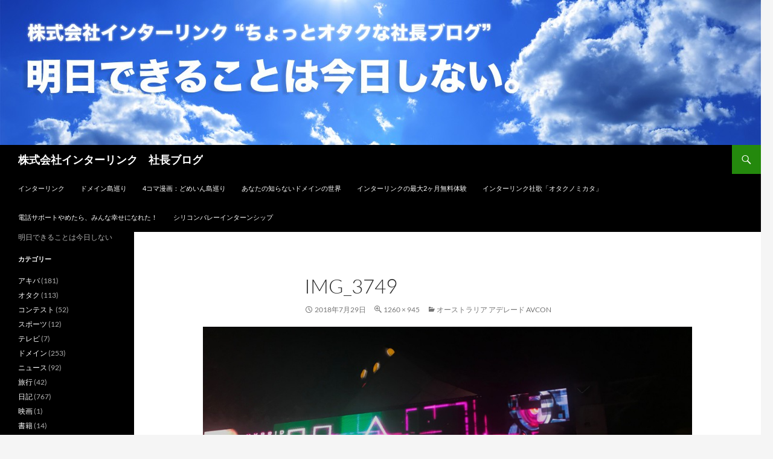

--- FILE ---
content_type: text/html; charset=UTF-8
request_url: https://interlink.blog/2018/07/%E3%82%AA%E3%83%BC%E3%82%B9%E3%83%88%E3%83%A9%E3%83%AA%E3%82%A2%E3%82%A2%E3%83%87%E3%83%AC%E3%83%BC%E3%83%89-avcon.html/img_3749
body_size: 57587
content:
<!DOCTYPE html>
<!--[if IE 7]>
<html class="ie ie7" dir="ltr" lang="ja" prefix="og: https://ogp.me/ns#">
<![endif]-->
<!--[if IE 8]>
<html class="ie ie8" dir="ltr" lang="ja" prefix="og: https://ogp.me/ns#">
<![endif]-->
<!--[if !(IE 7) & !(IE 8)]><!-->
<html dir="ltr" lang="ja" prefix="og: https://ogp.me/ns#">
<!--<![endif]-->
<head>
	<meta charset="UTF-8">
	<meta name="viewport" content="width=device-width">
	
	<link rel="profile" href="https://gmpg.org/xfn/11">
	<link rel="pingback" href="https://interlink.blog/xmlrpc.php">
	<!--[if lt IE 9]>
	<script src="https://interlink.blog/wp-content/themes/twentyfourteen/js/html5.js?ver=3.7.0"></script>
	<![endif]-->
	
		<!-- All in One SEO 4.7.0 - aioseo.com -->
		<title>IMG_3749 | 株式会社インターリンク 社長ブログ</title>
		<meta name="robots" content="max-image-preview:large" />
		<link rel="canonical" href="https://interlink.blog/2018/07/%e3%82%aa%e3%83%bc%e3%82%b9%e3%83%88%e3%83%a9%e3%83%aa%e3%82%a2%e3%82%a2%e3%83%87%e3%83%ac%e3%83%bc%e3%83%89-avcon.html/img_3749" />
		<meta name="generator" content="All in One SEO (AIOSEO) 4.7.0" />
		<meta property="og:locale" content="ja_JP" />
		<meta property="og:site_name" content="株式会社インターリンク　社長ブログ | 明日できることは今日しない" />
		<meta property="og:type" content="article" />
		<meta property="og:title" content="IMG_3749 | 株式会社インターリンク 社長ブログ" />
		<meta property="og:url" content="https://interlink.blog/2018/07/%e3%82%aa%e3%83%bc%e3%82%b9%e3%83%88%e3%83%a9%e3%83%aa%e3%82%a2%e3%82%a2%e3%83%87%e3%83%ac%e3%83%bc%e3%83%89-avcon.html/img_3749" />
		<meta property="article:published_time" content="2018-07-29T11:28:08+00:00" />
		<meta property="article:modified_time" content="2018-07-29T11:28:08+00:00" />
		<meta name="twitter:card" content="summary" />
		<meta name="twitter:title" content="IMG_3749 | 株式会社インターリンク 社長ブログ" />
		<script type="application/ld+json" class="aioseo-schema">
			{"@context":"https:\/\/schema.org","@graph":[{"@type":"BreadcrumbList","@id":"https:\/\/interlink.blog\/2018\/07\/%e3%82%aa%e3%83%bc%e3%82%b9%e3%83%88%e3%83%a9%e3%83%aa%e3%82%a2%e3%82%a2%e3%83%87%e3%83%ac%e3%83%bc%e3%83%89-avcon.html\/img_3749#breadcrumblist","itemListElement":[{"@type":"ListItem","@id":"https:\/\/interlink.blog\/#listItem","position":1,"name":"\u5bb6","item":"https:\/\/interlink.blog\/","nextItem":"https:\/\/interlink.blog\/2018\/07\/%e3%82%aa%e3%83%bc%e3%82%b9%e3%83%88%e3%83%a9%e3%83%aa%e3%82%a2%e3%82%a2%e3%83%87%e3%83%ac%e3%83%bc%e3%83%89-avcon.html\/img_3749#listItem"},{"@type":"ListItem","@id":"https:\/\/interlink.blog\/2018\/07\/%e3%82%aa%e3%83%bc%e3%82%b9%e3%83%88%e3%83%a9%e3%83%aa%e3%82%a2%e3%82%a2%e3%83%87%e3%83%ac%e3%83%bc%e3%83%89-avcon.html\/img_3749#listItem","position":2,"name":"IMG_3749","previousItem":"https:\/\/interlink.blog\/#listItem"}]},{"@type":"ItemPage","@id":"https:\/\/interlink.blog\/2018\/07\/%e3%82%aa%e3%83%bc%e3%82%b9%e3%83%88%e3%83%a9%e3%83%aa%e3%82%a2%e3%82%a2%e3%83%87%e3%83%ac%e3%83%bc%e3%83%89-avcon.html\/img_3749#itempage","url":"https:\/\/interlink.blog\/2018\/07\/%e3%82%aa%e3%83%bc%e3%82%b9%e3%83%88%e3%83%a9%e3%83%aa%e3%82%a2%e3%82%a2%e3%83%87%e3%83%ac%e3%83%bc%e3%83%89-avcon.html\/img_3749","name":"IMG_3749 | \u682a\u5f0f\u4f1a\u793e\u30a4\u30f3\u30bf\u30fc\u30ea\u30f3\u30af \u793e\u9577\u30d6\u30ed\u30b0","inLanguage":"ja","isPartOf":{"@id":"https:\/\/interlink.blog\/#website"},"breadcrumb":{"@id":"https:\/\/interlink.blog\/2018\/07\/%e3%82%aa%e3%83%bc%e3%82%b9%e3%83%88%e3%83%a9%e3%83%aa%e3%82%a2%e3%82%a2%e3%83%87%e3%83%ac%e3%83%bc%e3%83%89-avcon.html\/img_3749#breadcrumblist"},"author":{"@id":"https:\/\/interlink.blog\/author\/interlink-blog#author"},"creator":{"@id":"https:\/\/interlink.blog\/author\/interlink-blog#author"},"datePublished":"2018-07-29T20:28:08+09:00","dateModified":"2018-07-29T20:28:08+09:00"},{"@type":"Organization","@id":"https:\/\/interlink.blog\/#organization","name":"\u682a\u5f0f\u4f1a\u793e\u30a4\u30f3\u30bf\u30fc\u30ea\u30f3\u30af\u3000\u793e\u9577\u30d6\u30ed\u30b0","description":"\u660e\u65e5\u3067\u304d\u308b\u3053\u3068\u306f\u4eca\u65e5\u3057\u306a\u3044","url":"https:\/\/interlink.blog\/"},{"@type":"Person","@id":"https:\/\/interlink.blog\/author\/interlink-blog#author","url":"https:\/\/interlink.blog\/author\/interlink-blog","name":"interlink-blog","image":{"@type":"ImageObject","@id":"https:\/\/interlink.blog\/2018\/07\/%e3%82%aa%e3%83%bc%e3%82%b9%e3%83%88%e3%83%a9%e3%83%aa%e3%82%a2%e3%82%a2%e3%83%87%e3%83%ac%e3%83%bc%e3%83%89-avcon.html\/img_3749#authorImage","url":"https:\/\/secure.gravatar.com\/avatar\/5aa751b09fa5ab29699df16e85ca6dcd?s=96&d=mm&r=g","width":96,"height":96,"caption":"interlink-blog"}},{"@type":"WebSite","@id":"https:\/\/interlink.blog\/#website","url":"https:\/\/interlink.blog\/","name":"\u682a\u5f0f\u4f1a\u793e\u30a4\u30f3\u30bf\u30fc\u30ea\u30f3\u30af\u3000\u793e\u9577\u30d6\u30ed\u30b0","description":"\u660e\u65e5\u3067\u304d\u308b\u3053\u3068\u306f\u4eca\u65e5\u3057\u306a\u3044","inLanguage":"ja","publisher":{"@id":"https:\/\/interlink.blog\/#organization"}}]}
		</script>
		<!-- All in One SEO -->

<link rel="alternate" type="application/rss+xml" title="株式会社インターリンク　社長ブログ &raquo; フィード" href="https://interlink.blog/feed" />
<link rel="alternate" type="application/rss+xml" title="株式会社インターリンク　社長ブログ &raquo; コメントフィード" href="https://interlink.blog/comments/feed" />
<link rel="alternate" type="application/rss+xml" title="株式会社インターリンク　社長ブログ &raquo; IMG_3749 のコメントのフィード" href="https://interlink.blog/2018/07/%e3%82%aa%e3%83%bc%e3%82%b9%e3%83%88%e3%83%a9%e3%83%aa%e3%82%a2%e3%82%a2%e3%83%87%e3%83%ac%e3%83%bc%e3%83%89-avcon.html/img_3749/feed" />
<script>
window._wpemojiSettings = {"baseUrl":"https:\/\/s.w.org\/images\/core\/emoji\/15.0.3\/72x72\/","ext":".png","svgUrl":"https:\/\/s.w.org\/images\/core\/emoji\/15.0.3\/svg\/","svgExt":".svg","source":{"concatemoji":"https:\/\/interlink.blog\/wp-includes\/js\/wp-emoji-release.min.js?ver=6.6.2"}};
/*! This file is auto-generated */
!function(i,n){var o,s,e;function c(e){try{var t={supportTests:e,timestamp:(new Date).valueOf()};sessionStorage.setItem(o,JSON.stringify(t))}catch(e){}}function p(e,t,n){e.clearRect(0,0,e.canvas.width,e.canvas.height),e.fillText(t,0,0);var t=new Uint32Array(e.getImageData(0,0,e.canvas.width,e.canvas.height).data),r=(e.clearRect(0,0,e.canvas.width,e.canvas.height),e.fillText(n,0,0),new Uint32Array(e.getImageData(0,0,e.canvas.width,e.canvas.height).data));return t.every(function(e,t){return e===r[t]})}function u(e,t,n){switch(t){case"flag":return n(e,"\ud83c\udff3\ufe0f\u200d\u26a7\ufe0f","\ud83c\udff3\ufe0f\u200b\u26a7\ufe0f")?!1:!n(e,"\ud83c\uddfa\ud83c\uddf3","\ud83c\uddfa\u200b\ud83c\uddf3")&&!n(e,"\ud83c\udff4\udb40\udc67\udb40\udc62\udb40\udc65\udb40\udc6e\udb40\udc67\udb40\udc7f","\ud83c\udff4\u200b\udb40\udc67\u200b\udb40\udc62\u200b\udb40\udc65\u200b\udb40\udc6e\u200b\udb40\udc67\u200b\udb40\udc7f");case"emoji":return!n(e,"\ud83d\udc26\u200d\u2b1b","\ud83d\udc26\u200b\u2b1b")}return!1}function f(e,t,n){var r="undefined"!=typeof WorkerGlobalScope&&self instanceof WorkerGlobalScope?new OffscreenCanvas(300,150):i.createElement("canvas"),a=r.getContext("2d",{willReadFrequently:!0}),o=(a.textBaseline="top",a.font="600 32px Arial",{});return e.forEach(function(e){o[e]=t(a,e,n)}),o}function t(e){var t=i.createElement("script");t.src=e,t.defer=!0,i.head.appendChild(t)}"undefined"!=typeof Promise&&(o="wpEmojiSettingsSupports",s=["flag","emoji"],n.supports={everything:!0,everythingExceptFlag:!0},e=new Promise(function(e){i.addEventListener("DOMContentLoaded",e,{once:!0})}),new Promise(function(t){var n=function(){try{var e=JSON.parse(sessionStorage.getItem(o));if("object"==typeof e&&"number"==typeof e.timestamp&&(new Date).valueOf()<e.timestamp+604800&&"object"==typeof e.supportTests)return e.supportTests}catch(e){}return null}();if(!n){if("undefined"!=typeof Worker&&"undefined"!=typeof OffscreenCanvas&&"undefined"!=typeof URL&&URL.createObjectURL&&"undefined"!=typeof Blob)try{var e="postMessage("+f.toString()+"("+[JSON.stringify(s),u.toString(),p.toString()].join(",")+"));",r=new Blob([e],{type:"text/javascript"}),a=new Worker(URL.createObjectURL(r),{name:"wpTestEmojiSupports"});return void(a.onmessage=function(e){c(n=e.data),a.terminate(),t(n)})}catch(e){}c(n=f(s,u,p))}t(n)}).then(function(e){for(var t in e)n.supports[t]=e[t],n.supports.everything=n.supports.everything&&n.supports[t],"flag"!==t&&(n.supports.everythingExceptFlag=n.supports.everythingExceptFlag&&n.supports[t]);n.supports.everythingExceptFlag=n.supports.everythingExceptFlag&&!n.supports.flag,n.DOMReady=!1,n.readyCallback=function(){n.DOMReady=!0}}).then(function(){return e}).then(function(){var e;n.supports.everything||(n.readyCallback(),(e=n.source||{}).concatemoji?t(e.concatemoji):e.wpemoji&&e.twemoji&&(t(e.twemoji),t(e.wpemoji)))}))}((window,document),window._wpemojiSettings);
</script>
<style id='wp-emoji-styles-inline-css'>

	img.wp-smiley, img.emoji {
		display: inline !important;
		border: none !important;
		box-shadow: none !important;
		height: 1em !important;
		width: 1em !important;
		margin: 0 0.07em !important;
		vertical-align: -0.1em !important;
		background: none !important;
		padding: 0 !important;
	}
</style>
<link rel='stylesheet' id='wp-block-library-css' href='https://interlink.blog/wp-includes/css/dist/block-library/style.min.css?ver=6.6.2' media='all' />
<style id='wp-block-library-theme-inline-css'>
.wp-block-audio :where(figcaption){color:#555;font-size:13px;text-align:center}.is-dark-theme .wp-block-audio :where(figcaption){color:#ffffffa6}.wp-block-audio{margin:0 0 1em}.wp-block-code{border:1px solid #ccc;border-radius:4px;font-family:Menlo,Consolas,monaco,monospace;padding:.8em 1em}.wp-block-embed :where(figcaption){color:#555;font-size:13px;text-align:center}.is-dark-theme .wp-block-embed :where(figcaption){color:#ffffffa6}.wp-block-embed{margin:0 0 1em}.blocks-gallery-caption{color:#555;font-size:13px;text-align:center}.is-dark-theme .blocks-gallery-caption{color:#ffffffa6}:root :where(.wp-block-image figcaption){color:#555;font-size:13px;text-align:center}.is-dark-theme :root :where(.wp-block-image figcaption){color:#ffffffa6}.wp-block-image{margin:0 0 1em}.wp-block-pullquote{border-bottom:4px solid;border-top:4px solid;color:currentColor;margin-bottom:1.75em}.wp-block-pullquote cite,.wp-block-pullquote footer,.wp-block-pullquote__citation{color:currentColor;font-size:.8125em;font-style:normal;text-transform:uppercase}.wp-block-quote{border-left:.25em solid;margin:0 0 1.75em;padding-left:1em}.wp-block-quote cite,.wp-block-quote footer{color:currentColor;font-size:.8125em;font-style:normal;position:relative}.wp-block-quote.has-text-align-right{border-left:none;border-right:.25em solid;padding-left:0;padding-right:1em}.wp-block-quote.has-text-align-center{border:none;padding-left:0}.wp-block-quote.is-large,.wp-block-quote.is-style-large,.wp-block-quote.is-style-plain{border:none}.wp-block-search .wp-block-search__label{font-weight:700}.wp-block-search__button{border:1px solid #ccc;padding:.375em .625em}:where(.wp-block-group.has-background){padding:1.25em 2.375em}.wp-block-separator.has-css-opacity{opacity:.4}.wp-block-separator{border:none;border-bottom:2px solid;margin-left:auto;margin-right:auto}.wp-block-separator.has-alpha-channel-opacity{opacity:1}.wp-block-separator:not(.is-style-wide):not(.is-style-dots){width:100px}.wp-block-separator.has-background:not(.is-style-dots){border-bottom:none;height:1px}.wp-block-separator.has-background:not(.is-style-wide):not(.is-style-dots){height:2px}.wp-block-table{margin:0 0 1em}.wp-block-table td,.wp-block-table th{word-break:normal}.wp-block-table :where(figcaption){color:#555;font-size:13px;text-align:center}.is-dark-theme .wp-block-table :where(figcaption){color:#ffffffa6}.wp-block-video :where(figcaption){color:#555;font-size:13px;text-align:center}.is-dark-theme .wp-block-video :where(figcaption){color:#ffffffa6}.wp-block-video{margin:0 0 1em}:root :where(.wp-block-template-part.has-background){margin-bottom:0;margin-top:0;padding:1.25em 2.375em}
</style>
<style id='classic-theme-styles-inline-css'>
/*! This file is auto-generated */
.wp-block-button__link{color:#fff;background-color:#32373c;border-radius:9999px;box-shadow:none;text-decoration:none;padding:calc(.667em + 2px) calc(1.333em + 2px);font-size:1.125em}.wp-block-file__button{background:#32373c;color:#fff;text-decoration:none}
</style>
<style id='global-styles-inline-css'>
:root{--wp--preset--aspect-ratio--square: 1;--wp--preset--aspect-ratio--4-3: 4/3;--wp--preset--aspect-ratio--3-4: 3/4;--wp--preset--aspect-ratio--3-2: 3/2;--wp--preset--aspect-ratio--2-3: 2/3;--wp--preset--aspect-ratio--16-9: 16/9;--wp--preset--aspect-ratio--9-16: 9/16;--wp--preset--color--black: #000;--wp--preset--color--cyan-bluish-gray: #abb8c3;--wp--preset--color--white: #fff;--wp--preset--color--pale-pink: #f78da7;--wp--preset--color--vivid-red: #cf2e2e;--wp--preset--color--luminous-vivid-orange: #ff6900;--wp--preset--color--luminous-vivid-amber: #fcb900;--wp--preset--color--light-green-cyan: #7bdcb5;--wp--preset--color--vivid-green-cyan: #00d084;--wp--preset--color--pale-cyan-blue: #8ed1fc;--wp--preset--color--vivid-cyan-blue: #0693e3;--wp--preset--color--vivid-purple: #9b51e0;--wp--preset--color--green: #24890d;--wp--preset--color--dark-gray: #2b2b2b;--wp--preset--color--medium-gray: #767676;--wp--preset--color--light-gray: #f5f5f5;--wp--preset--gradient--vivid-cyan-blue-to-vivid-purple: linear-gradient(135deg,rgba(6,147,227,1) 0%,rgb(155,81,224) 100%);--wp--preset--gradient--light-green-cyan-to-vivid-green-cyan: linear-gradient(135deg,rgb(122,220,180) 0%,rgb(0,208,130) 100%);--wp--preset--gradient--luminous-vivid-amber-to-luminous-vivid-orange: linear-gradient(135deg,rgba(252,185,0,1) 0%,rgba(255,105,0,1) 100%);--wp--preset--gradient--luminous-vivid-orange-to-vivid-red: linear-gradient(135deg,rgba(255,105,0,1) 0%,rgb(207,46,46) 100%);--wp--preset--gradient--very-light-gray-to-cyan-bluish-gray: linear-gradient(135deg,rgb(238,238,238) 0%,rgb(169,184,195) 100%);--wp--preset--gradient--cool-to-warm-spectrum: linear-gradient(135deg,rgb(74,234,220) 0%,rgb(151,120,209) 20%,rgb(207,42,186) 40%,rgb(238,44,130) 60%,rgb(251,105,98) 80%,rgb(254,248,76) 100%);--wp--preset--gradient--blush-light-purple: linear-gradient(135deg,rgb(255,206,236) 0%,rgb(152,150,240) 100%);--wp--preset--gradient--blush-bordeaux: linear-gradient(135deg,rgb(254,205,165) 0%,rgb(254,45,45) 50%,rgb(107,0,62) 100%);--wp--preset--gradient--luminous-dusk: linear-gradient(135deg,rgb(255,203,112) 0%,rgb(199,81,192) 50%,rgb(65,88,208) 100%);--wp--preset--gradient--pale-ocean: linear-gradient(135deg,rgb(255,245,203) 0%,rgb(182,227,212) 50%,rgb(51,167,181) 100%);--wp--preset--gradient--electric-grass: linear-gradient(135deg,rgb(202,248,128) 0%,rgb(113,206,126) 100%);--wp--preset--gradient--midnight: linear-gradient(135deg,rgb(2,3,129) 0%,rgb(40,116,252) 100%);--wp--preset--font-size--small: 13px;--wp--preset--font-size--medium: 20px;--wp--preset--font-size--large: 36px;--wp--preset--font-size--x-large: 42px;--wp--preset--spacing--20: 0.44rem;--wp--preset--spacing--30: 0.67rem;--wp--preset--spacing--40: 1rem;--wp--preset--spacing--50: 1.5rem;--wp--preset--spacing--60: 2.25rem;--wp--preset--spacing--70: 3.38rem;--wp--preset--spacing--80: 5.06rem;--wp--preset--shadow--natural: 6px 6px 9px rgba(0, 0, 0, 0.2);--wp--preset--shadow--deep: 12px 12px 50px rgba(0, 0, 0, 0.4);--wp--preset--shadow--sharp: 6px 6px 0px rgba(0, 0, 0, 0.2);--wp--preset--shadow--outlined: 6px 6px 0px -3px rgba(255, 255, 255, 1), 6px 6px rgba(0, 0, 0, 1);--wp--preset--shadow--crisp: 6px 6px 0px rgba(0, 0, 0, 1);}:where(.is-layout-flex){gap: 0.5em;}:where(.is-layout-grid){gap: 0.5em;}body .is-layout-flex{display: flex;}.is-layout-flex{flex-wrap: wrap;align-items: center;}.is-layout-flex > :is(*, div){margin: 0;}body .is-layout-grid{display: grid;}.is-layout-grid > :is(*, div){margin: 0;}:where(.wp-block-columns.is-layout-flex){gap: 2em;}:where(.wp-block-columns.is-layout-grid){gap: 2em;}:where(.wp-block-post-template.is-layout-flex){gap: 1.25em;}:where(.wp-block-post-template.is-layout-grid){gap: 1.25em;}.has-black-color{color: var(--wp--preset--color--black) !important;}.has-cyan-bluish-gray-color{color: var(--wp--preset--color--cyan-bluish-gray) !important;}.has-white-color{color: var(--wp--preset--color--white) !important;}.has-pale-pink-color{color: var(--wp--preset--color--pale-pink) !important;}.has-vivid-red-color{color: var(--wp--preset--color--vivid-red) !important;}.has-luminous-vivid-orange-color{color: var(--wp--preset--color--luminous-vivid-orange) !important;}.has-luminous-vivid-amber-color{color: var(--wp--preset--color--luminous-vivid-amber) !important;}.has-light-green-cyan-color{color: var(--wp--preset--color--light-green-cyan) !important;}.has-vivid-green-cyan-color{color: var(--wp--preset--color--vivid-green-cyan) !important;}.has-pale-cyan-blue-color{color: var(--wp--preset--color--pale-cyan-blue) !important;}.has-vivid-cyan-blue-color{color: var(--wp--preset--color--vivid-cyan-blue) !important;}.has-vivid-purple-color{color: var(--wp--preset--color--vivid-purple) !important;}.has-black-background-color{background-color: var(--wp--preset--color--black) !important;}.has-cyan-bluish-gray-background-color{background-color: var(--wp--preset--color--cyan-bluish-gray) !important;}.has-white-background-color{background-color: var(--wp--preset--color--white) !important;}.has-pale-pink-background-color{background-color: var(--wp--preset--color--pale-pink) !important;}.has-vivid-red-background-color{background-color: var(--wp--preset--color--vivid-red) !important;}.has-luminous-vivid-orange-background-color{background-color: var(--wp--preset--color--luminous-vivid-orange) !important;}.has-luminous-vivid-amber-background-color{background-color: var(--wp--preset--color--luminous-vivid-amber) !important;}.has-light-green-cyan-background-color{background-color: var(--wp--preset--color--light-green-cyan) !important;}.has-vivid-green-cyan-background-color{background-color: var(--wp--preset--color--vivid-green-cyan) !important;}.has-pale-cyan-blue-background-color{background-color: var(--wp--preset--color--pale-cyan-blue) !important;}.has-vivid-cyan-blue-background-color{background-color: var(--wp--preset--color--vivid-cyan-blue) !important;}.has-vivid-purple-background-color{background-color: var(--wp--preset--color--vivid-purple) !important;}.has-black-border-color{border-color: var(--wp--preset--color--black) !important;}.has-cyan-bluish-gray-border-color{border-color: var(--wp--preset--color--cyan-bluish-gray) !important;}.has-white-border-color{border-color: var(--wp--preset--color--white) !important;}.has-pale-pink-border-color{border-color: var(--wp--preset--color--pale-pink) !important;}.has-vivid-red-border-color{border-color: var(--wp--preset--color--vivid-red) !important;}.has-luminous-vivid-orange-border-color{border-color: var(--wp--preset--color--luminous-vivid-orange) !important;}.has-luminous-vivid-amber-border-color{border-color: var(--wp--preset--color--luminous-vivid-amber) !important;}.has-light-green-cyan-border-color{border-color: var(--wp--preset--color--light-green-cyan) !important;}.has-vivid-green-cyan-border-color{border-color: var(--wp--preset--color--vivid-green-cyan) !important;}.has-pale-cyan-blue-border-color{border-color: var(--wp--preset--color--pale-cyan-blue) !important;}.has-vivid-cyan-blue-border-color{border-color: var(--wp--preset--color--vivid-cyan-blue) !important;}.has-vivid-purple-border-color{border-color: var(--wp--preset--color--vivid-purple) !important;}.has-vivid-cyan-blue-to-vivid-purple-gradient-background{background: var(--wp--preset--gradient--vivid-cyan-blue-to-vivid-purple) !important;}.has-light-green-cyan-to-vivid-green-cyan-gradient-background{background: var(--wp--preset--gradient--light-green-cyan-to-vivid-green-cyan) !important;}.has-luminous-vivid-amber-to-luminous-vivid-orange-gradient-background{background: var(--wp--preset--gradient--luminous-vivid-amber-to-luminous-vivid-orange) !important;}.has-luminous-vivid-orange-to-vivid-red-gradient-background{background: var(--wp--preset--gradient--luminous-vivid-orange-to-vivid-red) !important;}.has-very-light-gray-to-cyan-bluish-gray-gradient-background{background: var(--wp--preset--gradient--very-light-gray-to-cyan-bluish-gray) !important;}.has-cool-to-warm-spectrum-gradient-background{background: var(--wp--preset--gradient--cool-to-warm-spectrum) !important;}.has-blush-light-purple-gradient-background{background: var(--wp--preset--gradient--blush-light-purple) !important;}.has-blush-bordeaux-gradient-background{background: var(--wp--preset--gradient--blush-bordeaux) !important;}.has-luminous-dusk-gradient-background{background: var(--wp--preset--gradient--luminous-dusk) !important;}.has-pale-ocean-gradient-background{background: var(--wp--preset--gradient--pale-ocean) !important;}.has-electric-grass-gradient-background{background: var(--wp--preset--gradient--electric-grass) !important;}.has-midnight-gradient-background{background: var(--wp--preset--gradient--midnight) !important;}.has-small-font-size{font-size: var(--wp--preset--font-size--small) !important;}.has-medium-font-size{font-size: var(--wp--preset--font-size--medium) !important;}.has-large-font-size{font-size: var(--wp--preset--font-size--large) !important;}.has-x-large-font-size{font-size: var(--wp--preset--font-size--x-large) !important;}
:where(.wp-block-post-template.is-layout-flex){gap: 1.25em;}:where(.wp-block-post-template.is-layout-grid){gap: 1.25em;}
:where(.wp-block-columns.is-layout-flex){gap: 2em;}:where(.wp-block-columns.is-layout-grid){gap: 2em;}
:root :where(.wp-block-pullquote){font-size: 1.5em;line-height: 1.6;}
</style>
<link rel='stylesheet' id='wp-pagenavi-css' href='https://interlink.blog/wp-content/plugins/wp-pagenavi/pagenavi-css.css?ver=2.70' media='all' />
<link rel='stylesheet' id='twentyfourteen-lato-css' href='https://interlink.blog/wp-content/themes/twentyfourteen/fonts/font-lato.css?ver=20230328' media='all' />
<link rel='stylesheet' id='genericons-css' href='https://interlink.blog/wp-content/themes/twentyfourteen/genericons/genericons.css?ver=3.0.3' media='all' />
<link rel='stylesheet' id='twentyfourteen-style-css' href='https://interlink.blog/wp-content/themes/twentyfourteen/style.css?ver=20240716' media='all' />
<link rel='stylesheet' id='twentyfourteen-block-style-css' href='https://interlink.blog/wp-content/themes/twentyfourteen/css/blocks.css?ver=20240613' media='all' />
<!--[if lt IE 9]>
<link rel='stylesheet' id='twentyfourteen-ie-css' href='https://interlink.blog/wp-content/themes/twentyfourteen/css/ie.css?ver=20140711' media='all' />
<![endif]-->
<link rel='stylesheet' id='fancybox-css' href='https://interlink.blog/wp-content/plugins/easy-fancybox/fancybox/1.5.4/jquery.fancybox.min.css?ver=6.6.2' media='screen' />
<style id='fancybox-inline-css'>
#fancybox-outer{background:#ffffff}#fancybox-content{background:#ffffff;border-color:#ffffff;color:#000000;}#fancybox-title,#fancybox-title-float-main{color:#fff}
</style>
<script src="https://interlink.blog/wp-includes/js/jquery/jquery.min.js?ver=3.7.1" id="jquery-core-js"></script>
<script src="https://interlink.blog/wp-includes/js/jquery/jquery-migrate.min.js?ver=3.4.1" id="jquery-migrate-js"></script>
<script src="https://interlink.blog/wp-content/themes/twentyfourteen/js/keyboard-image-navigation.js?ver=20150120" id="twentyfourteen-keyboard-image-navigation-js"></script>
<script src="https://interlink.blog/wp-content/themes/twentyfourteen/js/functions.js?ver=20230526" id="twentyfourteen-script-js" defer data-wp-strategy="defer"></script>
<link rel="https://api.w.org/" href="https://interlink.blog/wp-json/" /><link rel="alternate" title="JSON" type="application/json" href="https://interlink.blog/wp-json/wp/v2/media/4006" /><link rel="EditURI" type="application/rsd+xml" title="RSD" href="https://interlink.blog/xmlrpc.php?rsd" />
<meta name="generator" content="WordPress 6.6.2" />
<link rel='shortlink' href='https://interlink.blog/?p=4006' />
<link rel="alternate" title="oEmbed (JSON)" type="application/json+oembed" href="https://interlink.blog/wp-json/oembed/1.0/embed?url=https%3A%2F%2Finterlink.blog%2F2018%2F07%2F%25e3%2582%25aa%25e3%2583%25bc%25e3%2582%25b9%25e3%2583%2588%25e3%2583%25a9%25e3%2583%25aa%25e3%2582%25a2%25e3%2582%25a2%25e3%2583%2587%25e3%2583%25ac%25e3%2583%25bc%25e3%2583%2589-avcon.html%2Fimg_3749" />
<link rel="alternate" title="oEmbed (XML)" type="text/xml+oembed" href="https://interlink.blog/wp-json/oembed/1.0/embed?url=https%3A%2F%2Finterlink.blog%2F2018%2F07%2F%25e3%2582%25aa%25e3%2583%25bc%25e3%2582%25b9%25e3%2583%2588%25e3%2583%25a9%25e3%2583%25aa%25e3%2582%25a2%25e3%2582%25a2%25e3%2583%2587%25e3%2583%25ac%25e3%2583%25bc%25e3%2583%2589-avcon.html%2Fimg_3749&#038;format=xml" />
<meta name="google-site-verification" content="WgWQXyo9o9E-XOwAquOc62gMev7N0uAG1GKJMnTLdsE" />		<style id="wp-custom-css">
			* {text-transform: none;}
.entry-title {text-transform: none;}
.widget .widget-title {text-transform: none;}		</style>
		</head>

<body data-rsssl=1 class="attachment attachment-template-default single single-attachment postid-4006 attachmentid-4006 attachment-jpeg wp-embed-responsive header-image full-width singular">
<div id="page" class="hfeed site">
		<div id="site-header">
		<a href="https://interlink.blog/" rel="home">
			<img src="https://interlink.blog/wp-content/uploads/2014/12/cropped-20.jpg" width="1260" height="240" alt="株式会社インターリンク　社長ブログ" srcset="https://interlink.blog/wp-content/uploads/2014/12/cropped-20.jpg 1260w, https://interlink.blog/wp-content/uploads/2014/12/cropped-20-300x57.jpg 300w, https://interlink.blog/wp-content/uploads/2014/12/cropped-20-1024x195.jpg 1024w" sizes="(max-width: 1260px) 100vw, 1260px" decoding="async" fetchpriority="high" />		</a>
	</div>
	
	<header id="masthead" class="site-header">
		<div class="header-main">
			<h1 class="site-title"><a href="https://interlink.blog/" rel="home">株式会社インターリンク　社長ブログ</a></h1>

			<div class="search-toggle">
				<a href="#search-container" class="screen-reader-text" aria-expanded="false" aria-controls="search-container">
					検索				</a>
			</div>

			<nav id="primary-navigation" class="site-navigation primary-navigation">
				<button class="menu-toggle">メインメニュー</button>
				<a class="screen-reader-text skip-link" href="#content">
					コンテンツへスキップ				</a>
				<div class="menu-%e3%83%aa%e3%83%b3%e3%82%af-container"><ul id="primary-menu" class="nav-menu"><li id="menu-item-7" class="menu-item menu-item-type-custom menu-item-object-custom menu-item-7"><a href="https://www.interlink.or.jp/">インターリンク</a></li>
<li id="menu-item-8" class="menu-item menu-item-type-custom menu-item-object-custom menu-item-8"><a href="https://islanddomains.earth/">ドメイン島巡り</a></li>
<li id="menu-item-9" class="menu-item menu-item-type-custom menu-item-object-custom menu-item-9"><a href="https://note.com/islanddomains">4コマ漫画：どめいん島巡り</a></li>
<li id="menu-item-11" class="menu-item menu-item-type-custom menu-item-object-custom menu-item-11"><a href="https://あなたの知らないドメインの.世界/">あなたの知らないドメインの世界</a></li>
<li id="menu-item-12" class="menu-item menu-item-type-custom menu-item-object-custom menu-item-12"><a href="https://www.interlink.or.jp/taiken.html">インターリンクの最大2ヶ月無料体験</a></li>
<li id="menu-item-4893" class="menu-item menu-item-type-custom menu-item-object-custom menu-item-4893"><a href="https://youtu.be/LBKfXaeSfIY">インターリンク社歌「オタクノミカタ」</a></li>
<li id="menu-item-4894" class="menu-item menu-item-type-custom menu-item-object-custom menu-item-4894"><a href="https://www.interlink.or.jp/books/tel.html">電話サポートやめたら、みんな幸せになれた！</a></li>
<li id="menu-item-4895" class="menu-item menu-item-type-custom menu-item-object-custom menu-item-4895"><a href="https://インターンシップ.みんな/">シリコンバレーインターンシップ</a></li>
</ul></div>			</nav>
		</div>

		<div id="search-container" class="search-box-wrapper hide">
			<div class="search-box">
				<form role="search" method="get" class="search-form" action="https://interlink.blog/">
				<label>
					<span class="screen-reader-text">検索:</span>
					<input type="search" class="search-field" placeholder="検索&hellip;" value="" name="s" />
				</label>
				<input type="submit" class="search-submit" value="検索" />
			</form>			</div>
		</div>
	</header><!-- #masthead -->

	<div id="main" class="site-main">

	<section id="primary" class="content-area image-attachment">
		<div id="content" class="site-content" role="main">

			<article id="post-4006" class="post-4006 attachment type-attachment status-inherit hentry">
			<header class="entry-header">
				<h1 class="entry-title">IMG_3749</h1>
				<div class="entry-meta">

					<span class="entry-date"><time class="entry-date" datetime="2018-07-29T20:28:08+09:00">2018年7月29日</time></span>

					<span class="full-size-link"><a href="https://interlink.blog/wp-content/uploads/2018/07/IMG_3749.jpg">1260 &times; 945</a></span>

					<span class="parent-post-link"><a href="https://interlink.blog/2018/07/%e3%82%aa%e3%83%bc%e3%82%b9%e3%83%88%e3%83%a9%e3%83%aa%e3%82%a2%e3%82%a2%e3%83%87%e3%83%ac%e3%83%bc%e3%83%89-avcon.html" rel="gallery">オーストラリア アデレード AVCON</a></span>
									</div><!-- .entry-meta -->
			</header><!-- .entry-header -->

			<div class="entry-content">
				<div class="entry-attachment">
					<div class="attachment">
						<a href="https://interlink.blog/2018/07/%e3%82%aa%e3%83%bc%e3%82%b9%e3%83%88%e3%83%a9%e3%83%aa%e3%82%a2%e3%82%a2%e3%83%87%e3%83%ac%e3%83%bc%e3%83%89-avcon.html/img_3744" rel="attachment"><img width="810" height="608" src="https://interlink.blog/wp-content/uploads/2018/07/IMG_3749.jpg" class="attachment-810x810 size-810x810" alt="" decoding="async" srcset="https://interlink.blog/wp-content/uploads/2018/07/IMG_3749.jpg 1260w, https://interlink.blog/wp-content/uploads/2018/07/IMG_3749-300x225.jpg 300w, https://interlink.blog/wp-content/uploads/2018/07/IMG_3749-1024x768.jpg 1024w" sizes="(max-width: 810px) 100vw, 810px" /></a>					</div><!-- .attachment -->

									</div><!-- .entry-attachment -->

								</div><!-- .entry-content -->
			</article><!-- #post-4006 -->

			<nav id="image-navigation" class="navigation image-navigation">
				<div class="nav-links">
								<a href='https://interlink.blog/2018/07/%e3%82%aa%e3%83%bc%e3%82%b9%e3%83%88%e3%83%a9%e3%83%aa%e3%82%a2%e3%82%a2%e3%83%87%e3%83%ac%e3%83%bc%e3%83%89-avcon.html/img_3744'><div class="next-image">次の画像</div></a>				</div><!-- .nav-links -->
			</nav><!-- #image-navigation -->

			
<div id="comments" class="comments-area">

	
		<div id="respond" class="comment-respond">
		<h3 id="reply-title" class="comment-reply-title">コメントを残す <small><a rel="nofollow" id="cancel-comment-reply-link" href="/2018/07/%E3%82%AA%E3%83%BC%E3%82%B9%E3%83%88%E3%83%A9%E3%83%AA%E3%82%A2%E3%82%A2%E3%83%87%E3%83%AC%E3%83%BC%E3%83%89-avcon.html/img_3749#respond" style="display:none;">コメントをキャンセル</a></small></h3><form action="https://interlink.blog/wp-comments-post.php" method="post" id="commentform" class="comment-form" novalidate><p class="comment-notes"><span id="email-notes">メールアドレスが公開されることはありません。</span> <span class="required-field-message"><span class="required">※</span> が付いている欄は必須項目です</span></p><p class="comment-form-comment"><label for="comment">コメント <span class="required">※</span></label> <textarea id="comment" name="comment" cols="45" rows="8" maxlength="65525" required></textarea></p><p class="comment-form-author"><label for="author">名前 <span class="required">※</span></label> <input id="author" name="author" type="text" value="" size="30" maxlength="245" autocomplete="name" required /></p>
<p class="comment-form-email"><label for="email">メール <span class="required">※</span></label> <input id="email" name="email" type="email" value="" size="30" maxlength="100" aria-describedby="email-notes" autocomplete="email" required /></p>
<p class="comment-form-url"><label for="url">サイト</label> <input id="url" name="url" type="url" value="" size="30" maxlength="200" autocomplete="url" /></p>
<p><label for="g-recaptcha">Recaptcha</label> <img id="captcha" src="https://interlink.blog/?cta_securimage=Y&distortion=0.5&signature=&signatureColour=000000&mathOrText=" style="display: block; margin: 0 auto;" alt="CAPTCHA Image" /><span style="text-align: center; display: block;"><a href="#" onclick="document.getElementById('captcha').src = 'https://interlink.blog/?cta_securimage=Y&distortion=0.5&signature=&mathOrText=&signatureColour=000000&' + Math.random(); return false">Change Image</a></span><input type="text" placeholder="Enter Code Above..." name="captcha_code" size="15" maxlength="25" /></p><input id="emailHP-696feee43763a" type="text" class="hPot_checker emailHP" name="emailHP" size="25" value="" placeholder="Do not fill in this field" /><p class="form-submit"><input name="submit" type="submit" id="submit" class="submit" value="コメントを送信" /> <input type='hidden' name='comment_post_ID' value='4006' id='comment_post_ID' />
<input type='hidden' name='comment_parent' id='comment_parent' value='0' />
</p><p class="tsa_param_field_tsa_" style="display:none;">email confirm<span class="required">*</span><input type="text" name="tsa_email_param_field___" id="tsa_email_param_field___" size="30" value="" />
	</p><p class="tsa_param_field_tsa_2" style="display:none;">post date<span class="required">*</span><input type="text" name="tsa_param_field_tsa_3" id="tsa_param_field_tsa_3" size="30" value="2026-01-20 21:08:52" />
	</p><p id="throwsSpamAway">日本語が含まれない投稿は無視されますのでご注意ください。（スパム対策）</p></form>	</div><!-- #respond -->
	
</div><!-- #comments -->

		
		</div><!-- #content -->
	</section><!-- #primary -->

<div id="secondary">
		<h2 class="site-description">明日できることは今日しない</h2>
	
	
		<div id="primary-sidebar" class="primary-sidebar widget-area" role="complementary">
		<aside id="categories-2" class="widget widget_categories"><h1 class="widget-title">カテゴリー</h1><nav aria-label="カテゴリー">
			<ul>
					<li class="cat-item cat-item-1"><a href="https://interlink.blog/category/cat4316458">アキバ</a> (181)
</li>
	<li class="cat-item cat-item-4"><a href="https://interlink.blog/category/cat4322844">オタク</a> (113)
</li>
	<li class="cat-item cat-item-5"><a href="https://interlink.blog/category/cat4935006">コンテスト</a> (52)
</li>
	<li class="cat-item cat-item-6"><a href="https://interlink.blog/category/cat3843952">スポーツ</a> (12)
</li>
	<li class="cat-item cat-item-7"><a href="https://interlink.blog/category/cat3843936">テレビ</a> (7)
</li>
	<li class="cat-item cat-item-8"><a href="https://interlink.blog/category/cat3849078">ドメイン</a> (253)
</li>
	<li class="cat-item cat-item-9"><a href="https://interlink.blog/category/cat3849080">ニュース</a> (92)
</li>
	<li class="cat-item cat-item-10"><a href="https://interlink.blog/category/cat3843944">旅行</a> (42)
</li>
	<li class="cat-item cat-item-11"><a href="https://interlink.blog/category/cat3856246">日記</a> (767)
</li>
	<li class="cat-item cat-item-12"><a href="https://interlink.blog/category/cat3843940">映画</a> (1)
</li>
	<li class="cat-item cat-item-13"><a href="https://interlink.blog/category/cat3843948">書籍</a> (14)
</li>
	<li class="cat-item cat-item-16"><a href="https://interlink.blog/category/%e6%b5%b7%e5%a4%96%e3%82%a4%e3%83%99%e3%83%b3%e3%83%88">海外イベント</a> (70)
</li>
			</ul>

			</nav></aside><aside id="archives-2" class="widget widget_archive"><h1 class="widget-title">アーカイブ</h1>		<label class="screen-reader-text" for="archives-dropdown-2">アーカイブ</label>
		<select id="archives-dropdown-2" name="archive-dropdown">
			
			<option value="">月を選択</option>
				<option value='https://interlink.blog/2026/01'> 2026年1月 </option>
	<option value='https://interlink.blog/2025/12'> 2025年12月 </option>
	<option value='https://interlink.blog/2025/11'> 2025年11月 </option>
	<option value='https://interlink.blog/2025/10'> 2025年10月 </option>
	<option value='https://interlink.blog/2025/09'> 2025年9月 </option>
	<option value='https://interlink.blog/2025/08'> 2025年8月 </option>
	<option value='https://interlink.blog/2025/07'> 2025年7月 </option>
	<option value='https://interlink.blog/2025/06'> 2025年6月 </option>
	<option value='https://interlink.blog/2025/05'> 2025年5月 </option>
	<option value='https://interlink.blog/2025/04'> 2025年4月 </option>
	<option value='https://interlink.blog/2025/03'> 2025年3月 </option>
	<option value='https://interlink.blog/2025/02'> 2025年2月 </option>
	<option value='https://interlink.blog/2025/01'> 2025年1月 </option>
	<option value='https://interlink.blog/2024/12'> 2024年12月 </option>
	<option value='https://interlink.blog/2024/11'> 2024年11月 </option>
	<option value='https://interlink.blog/2024/10'> 2024年10月 </option>
	<option value='https://interlink.blog/2024/09'> 2024年9月 </option>
	<option value='https://interlink.blog/2024/08'> 2024年8月 </option>
	<option value='https://interlink.blog/2024/07'> 2024年7月 </option>
	<option value='https://interlink.blog/2024/06'> 2024年6月 </option>
	<option value='https://interlink.blog/2024/05'> 2024年5月 </option>
	<option value='https://interlink.blog/2024/04'> 2024年4月 </option>
	<option value='https://interlink.blog/2024/03'> 2024年3月 </option>
	<option value='https://interlink.blog/2024/02'> 2024年2月 </option>
	<option value='https://interlink.blog/2024/01'> 2024年1月 </option>
	<option value='https://interlink.blog/2023/12'> 2023年12月 </option>
	<option value='https://interlink.blog/2023/11'> 2023年11月 </option>
	<option value='https://interlink.blog/2023/10'> 2023年10月 </option>
	<option value='https://interlink.blog/2023/09'> 2023年9月 </option>
	<option value='https://interlink.blog/2023/08'> 2023年8月 </option>
	<option value='https://interlink.blog/2023/07'> 2023年7月 </option>
	<option value='https://interlink.blog/2023/06'> 2023年6月 </option>
	<option value='https://interlink.blog/2023/05'> 2023年5月 </option>
	<option value='https://interlink.blog/2023/04'> 2023年4月 </option>
	<option value='https://interlink.blog/2023/03'> 2023年3月 </option>
	<option value='https://interlink.blog/2023/02'> 2023年2月 </option>
	<option value='https://interlink.blog/2023/01'> 2023年1月 </option>
	<option value='https://interlink.blog/2022/12'> 2022年12月 </option>
	<option value='https://interlink.blog/2022/11'> 2022年11月 </option>
	<option value='https://interlink.blog/2022/10'> 2022年10月 </option>
	<option value='https://interlink.blog/2022/09'> 2022年9月 </option>
	<option value='https://interlink.blog/2022/08'> 2022年8月 </option>
	<option value='https://interlink.blog/2022/07'> 2022年7月 </option>
	<option value='https://interlink.blog/2022/06'> 2022年6月 </option>
	<option value='https://interlink.blog/2022/05'> 2022年5月 </option>
	<option value='https://interlink.blog/2022/04'> 2022年4月 </option>
	<option value='https://interlink.blog/2022/03'> 2022年3月 </option>
	<option value='https://interlink.blog/2022/02'> 2022年2月 </option>
	<option value='https://interlink.blog/2022/01'> 2022年1月 </option>
	<option value='https://interlink.blog/2021/12'> 2021年12月 </option>
	<option value='https://interlink.blog/2021/11'> 2021年11月 </option>
	<option value='https://interlink.blog/2021/10'> 2021年10月 </option>
	<option value='https://interlink.blog/2021/09'> 2021年9月 </option>
	<option value='https://interlink.blog/2021/08'> 2021年8月 </option>
	<option value='https://interlink.blog/2021/07'> 2021年7月 </option>
	<option value='https://interlink.blog/2021/06'> 2021年6月 </option>
	<option value='https://interlink.blog/2021/05'> 2021年5月 </option>
	<option value='https://interlink.blog/2021/04'> 2021年4月 </option>
	<option value='https://interlink.blog/2021/03'> 2021年3月 </option>
	<option value='https://interlink.blog/2021/02'> 2021年2月 </option>
	<option value='https://interlink.blog/2021/01'> 2021年1月 </option>
	<option value='https://interlink.blog/2020/12'> 2020年12月 </option>
	<option value='https://interlink.blog/2020/11'> 2020年11月 </option>
	<option value='https://interlink.blog/2020/10'> 2020年10月 </option>
	<option value='https://interlink.blog/2020/09'> 2020年9月 </option>
	<option value='https://interlink.blog/2020/08'> 2020年8月 </option>
	<option value='https://interlink.blog/2020/07'> 2020年7月 </option>
	<option value='https://interlink.blog/2020/06'> 2020年6月 </option>
	<option value='https://interlink.blog/2020/05'> 2020年5月 </option>
	<option value='https://interlink.blog/2020/04'> 2020年4月 </option>
	<option value='https://interlink.blog/2020/03'> 2020年3月 </option>
	<option value='https://interlink.blog/2020/02'> 2020年2月 </option>
	<option value='https://interlink.blog/2020/01'> 2020年1月 </option>
	<option value='https://interlink.blog/2019/12'> 2019年12月 </option>
	<option value='https://interlink.blog/2019/11'> 2019年11月 </option>
	<option value='https://interlink.blog/2019/10'> 2019年10月 </option>
	<option value='https://interlink.blog/2019/09'> 2019年9月 </option>
	<option value='https://interlink.blog/2019/08'> 2019年8月 </option>
	<option value='https://interlink.blog/2019/07'> 2019年7月 </option>
	<option value='https://interlink.blog/2019/06'> 2019年6月 </option>
	<option value='https://interlink.blog/2019/05'> 2019年5月 </option>
	<option value='https://interlink.blog/2019/04'> 2019年4月 </option>
	<option value='https://interlink.blog/2019/03'> 2019年3月 </option>
	<option value='https://interlink.blog/2019/02'> 2019年2月 </option>
	<option value='https://interlink.blog/2019/01'> 2019年1月 </option>
	<option value='https://interlink.blog/2018/12'> 2018年12月 </option>
	<option value='https://interlink.blog/2018/11'> 2018年11月 </option>
	<option value='https://interlink.blog/2018/10'> 2018年10月 </option>
	<option value='https://interlink.blog/2018/09'> 2018年9月 </option>
	<option value='https://interlink.blog/2018/08'> 2018年8月 </option>
	<option value='https://interlink.blog/2018/07'> 2018年7月 </option>
	<option value='https://interlink.blog/2018/06'> 2018年6月 </option>
	<option value='https://interlink.blog/2018/05'> 2018年5月 </option>
	<option value='https://interlink.blog/2018/04'> 2018年4月 </option>
	<option value='https://interlink.blog/2018/03'> 2018年3月 </option>
	<option value='https://interlink.blog/2018/02'> 2018年2月 </option>
	<option value='https://interlink.blog/2018/01'> 2018年1月 </option>
	<option value='https://interlink.blog/2017/12'> 2017年12月 </option>
	<option value='https://interlink.blog/2017/11'> 2017年11月 </option>
	<option value='https://interlink.blog/2017/10'> 2017年10月 </option>
	<option value='https://interlink.blog/2017/09'> 2017年9月 </option>
	<option value='https://interlink.blog/2017/08'> 2017年8月 </option>
	<option value='https://interlink.blog/2017/07'> 2017年7月 </option>
	<option value='https://interlink.blog/2017/06'> 2017年6月 </option>
	<option value='https://interlink.blog/2017/05'> 2017年5月 </option>
	<option value='https://interlink.blog/2017/04'> 2017年4月 </option>
	<option value='https://interlink.blog/2017/03'> 2017年3月 </option>
	<option value='https://interlink.blog/2017/02'> 2017年2月 </option>
	<option value='https://interlink.blog/2017/01'> 2017年1月 </option>
	<option value='https://interlink.blog/2016/12'> 2016年12月 </option>
	<option value='https://interlink.blog/2016/11'> 2016年11月 </option>
	<option value='https://interlink.blog/2016/10'> 2016年10月 </option>
	<option value='https://interlink.blog/2016/09'> 2016年9月 </option>
	<option value='https://interlink.blog/2016/08'> 2016年8月 </option>
	<option value='https://interlink.blog/2016/07'> 2016年7月 </option>
	<option value='https://interlink.blog/2016/06'> 2016年6月 </option>
	<option value='https://interlink.blog/2016/05'> 2016年5月 </option>
	<option value='https://interlink.blog/2016/04'> 2016年4月 </option>
	<option value='https://interlink.blog/2016/03'> 2016年3月 </option>
	<option value='https://interlink.blog/2016/02'> 2016年2月 </option>
	<option value='https://interlink.blog/2016/01'> 2016年1月 </option>
	<option value='https://interlink.blog/2015/12'> 2015年12月 </option>
	<option value='https://interlink.blog/2015/11'> 2015年11月 </option>
	<option value='https://interlink.blog/2015/10'> 2015年10月 </option>
	<option value='https://interlink.blog/2015/09'> 2015年9月 </option>
	<option value='https://interlink.blog/2015/08'> 2015年8月 </option>
	<option value='https://interlink.blog/2015/07'> 2015年7月 </option>
	<option value='https://interlink.blog/2015/06'> 2015年6月 </option>
	<option value='https://interlink.blog/2015/05'> 2015年5月 </option>
	<option value='https://interlink.blog/2015/04'> 2015年4月 </option>
	<option value='https://interlink.blog/2015/03'> 2015年3月 </option>
	<option value='https://interlink.blog/2015/02'> 2015年2月 </option>
	<option value='https://interlink.blog/2015/01'> 2015年1月 </option>
	<option value='https://interlink.blog/2014/12'> 2014年12月 </option>
	<option value='https://interlink.blog/2014/11'> 2014年11月 </option>
	<option value='https://interlink.blog/2014/10'> 2014年10月 </option>
	<option value='https://interlink.blog/2014/09'> 2014年9月 </option>
	<option value='https://interlink.blog/2014/08'> 2014年8月 </option>
	<option value='https://interlink.blog/2014/07'> 2014年7月 </option>
	<option value='https://interlink.blog/2014/06'> 2014年6月 </option>
	<option value='https://interlink.blog/2014/05'> 2014年5月 </option>
	<option value='https://interlink.blog/2014/04'> 2014年4月 </option>
	<option value='https://interlink.blog/2014/03'> 2014年3月 </option>
	<option value='https://interlink.blog/2014/02'> 2014年2月 </option>
	<option value='https://interlink.blog/2014/01'> 2014年1月 </option>
	<option value='https://interlink.blog/2013/12'> 2013年12月 </option>
	<option value='https://interlink.blog/2013/11'> 2013年11月 </option>
	<option value='https://interlink.blog/2013/10'> 2013年10月 </option>
	<option value='https://interlink.blog/2013/09'> 2013年9月 </option>
	<option value='https://interlink.blog/2013/08'> 2013年8月 </option>
	<option value='https://interlink.blog/2013/07'> 2013年7月 </option>
	<option value='https://interlink.blog/2013/06'> 2013年6月 </option>
	<option value='https://interlink.blog/2013/05'> 2013年5月 </option>
	<option value='https://interlink.blog/2013/04'> 2013年4月 </option>
	<option value='https://interlink.blog/2013/03'> 2013年3月 </option>
	<option value='https://interlink.blog/2013/02'> 2013年2月 </option>
	<option value='https://interlink.blog/2013/01'> 2013年1月 </option>
	<option value='https://interlink.blog/2012/12'> 2012年12月 </option>
	<option value='https://interlink.blog/2012/11'> 2012年11月 </option>
	<option value='https://interlink.blog/2012/10'> 2012年10月 </option>
	<option value='https://interlink.blog/2012/09'> 2012年9月 </option>
	<option value='https://interlink.blog/2012/08'> 2012年8月 </option>
	<option value='https://interlink.blog/2012/07'> 2012年7月 </option>
	<option value='https://interlink.blog/2012/06'> 2012年6月 </option>
	<option value='https://interlink.blog/2012/05'> 2012年5月 </option>
	<option value='https://interlink.blog/2012/04'> 2012年4月 </option>
	<option value='https://interlink.blog/2012/03'> 2012年3月 </option>
	<option value='https://interlink.blog/2012/02'> 2012年2月 </option>
	<option value='https://interlink.blog/2012/01'> 2012年1月 </option>
	<option value='https://interlink.blog/2011/12'> 2011年12月 </option>
	<option value='https://interlink.blog/2011/11'> 2011年11月 </option>
	<option value='https://interlink.blog/2011/10'> 2011年10月 </option>
	<option value='https://interlink.blog/2011/09'> 2011年9月 </option>
	<option value='https://interlink.blog/2011/08'> 2011年8月 </option>
	<option value='https://interlink.blog/2011/07'> 2011年7月 </option>
	<option value='https://interlink.blog/2011/06'> 2011年6月 </option>
	<option value='https://interlink.blog/2011/05'> 2011年5月 </option>
	<option value='https://interlink.blog/2011/04'> 2011年4月 </option>
	<option value='https://interlink.blog/2011/03'> 2011年3月 </option>
	<option value='https://interlink.blog/2011/02'> 2011年2月 </option>
	<option value='https://interlink.blog/2011/01'> 2011年1月 </option>
	<option value='https://interlink.blog/2010/12'> 2010年12月 </option>
	<option value='https://interlink.blog/2010/11'> 2010年11月 </option>
	<option value='https://interlink.blog/2010/10'> 2010年10月 </option>
	<option value='https://interlink.blog/2010/09'> 2010年9月 </option>
	<option value='https://interlink.blog/2010/08'> 2010年8月 </option>
	<option value='https://interlink.blog/2010/07'> 2010年7月 </option>
	<option value='https://interlink.blog/2010/06'> 2010年6月 </option>
	<option value='https://interlink.blog/2010/05'> 2010年5月 </option>
	<option value='https://interlink.blog/2010/04'> 2010年4月 </option>
	<option value='https://interlink.blog/2010/03'> 2010年3月 </option>
	<option value='https://interlink.blog/2010/02'> 2010年2月 </option>
	<option value='https://interlink.blog/2010/01'> 2010年1月 </option>
	<option value='https://interlink.blog/2009/12'> 2009年12月 </option>
	<option value='https://interlink.blog/2009/11'> 2009年11月 </option>
	<option value='https://interlink.blog/2009/10'> 2009年10月 </option>
	<option value='https://interlink.blog/2009/09'> 2009年9月 </option>
	<option value='https://interlink.blog/2009/08'> 2009年8月 </option>
	<option value='https://interlink.blog/2009/07'> 2009年7月 </option>
	<option value='https://interlink.blog/2009/06'> 2009年6月 </option>
	<option value='https://interlink.blog/2009/05'> 2009年5月 </option>
	<option value='https://interlink.blog/2009/04'> 2009年4月 </option>
	<option value='https://interlink.blog/2009/03'> 2009年3月 </option>
	<option value='https://interlink.blog/2009/02'> 2009年2月 </option>
	<option value='https://interlink.blog/2009/01'> 2009年1月 </option>
	<option value='https://interlink.blog/2008/12'> 2008年12月 </option>
	<option value='https://interlink.blog/2008/11'> 2008年11月 </option>
	<option value='https://interlink.blog/2008/10'> 2008年10月 </option>

		</select>

			<script>
(function() {
	var dropdown = document.getElementById( "archives-dropdown-2" );
	function onSelectChange() {
		if ( dropdown.options[ dropdown.selectedIndex ].value !== '' ) {
			document.location.href = this.options[ this.selectedIndex ].value;
		}
	}
	dropdown.onchange = onSelectChange;
})();
</script>
</aside>
		<aside id="recent-posts-3" class="widget widget_recent_entries">
		<h1 class="widget-title">最近の投稿</h1><nav aria-label="最近の投稿">
		<ul>
											<li>
					<a href="https://interlink.blog/2026/01/news-diet%e3%80%9c%e3%83%8b%e3%83%a5%e3%83%bc%e3%82%b9%ef%bc%88%e6%83%85%e5%a0%b1%ef%bc%89%e3%83%80%e3%82%a4%e3%82%a8%e3%83%83%e3%83%88%e3%81%af%e3%81%98%e3%82%81%e3%81%be%e3%81%97%e3%81%9f.html">News Diet〜ニュース（情報）ダイエットはじめました</a>
									</li>
											<li>
					<a href="https://interlink.blog/2026/01/%e5%89%b5%e6%a5%ad%e8%80%85%e5%88%a9%e7%9b%8a%e3%81%a8%e6%8a%95%e8%b3%87%e5%88%a9%e7%9b%8a%e3%80%9c%e5%89%b5%e6%a5%ad%e8%80%85%e3%81%b8%e3%81%ae%e5%84%aa%e9%81%87%e6%8e%aa%e7%bd%ae%e3%81%8c%e3%81%aa.html">創業者利益と投資利益〜創業者への優遇措置がない日本で創業意欲は失われないか？</a>
									</li>
											<li>
					<a href="https://interlink.blog/2026/01/2026%e5%b9%b4%e6%96%b0%e5%b9%b4%e3%81%ae%e3%81%94%e3%81%82%e3%81%84%e3%81%95%e3%81%a4.html">新年のごあいさつ〜2026年は一億総ニート化のはじまり</a>
									</li>
											<li>
					<a href="https://interlink.blog/2025/12/%e5%85%a8%e5%a4%a9%e5%80%99%e5%9e%8b%e3%83%a1%e3%82%ac%e3%83%95%e3%83%ad%e3%83%bc%e3%83%86%e3%82%a3%e3%83%b3%e3%82%b0%e3%82%b7%e3%83%83%e3%83%97%e3%83%a4%e3%83%bc%e3%83%89.html">全天候型メガフローティングシップヤード</a>
									</li>
											<li>
					<a href="https://interlink.blog/2025/12/2025%e5%b9%b4%e3%81%ae%e9%81%8b%e5%8b%95%e4%bc%9a%e3%82%82hado%e3%81%a7%e3%81%97%e3%81%9f.html">2025年の運動会もHADOでした</a>
									</li>
					</ul>

		</nav></aside>	</div><!-- #primary-sidebar -->
	</div><!-- #secondary -->

		</div><!-- #main -->

		<footer id="colophon" class="site-footer">

			
			<div class="site-info">
												<a href="https://ja.wordpress.org/" class="imprint">
					Proudly powered by WordPress				</a>
			</div><!-- .site-info -->
		</footer><!-- #colophon -->
	</div><!-- #page -->

	<link rel='stylesheet' id='cta-css-css' href='https://interlink.blog/wp-content/plugins/captcha-them-all/css/cta.css?ver=6.6.2' media='all' />
<script src="https://interlink.blog/wp-includes/js/comment-reply.min.js?ver=6.6.2" id="comment-reply-js" async data-wp-strategy="async"></script>
<script src="https://interlink.blog/wp-content/plugins/easy-fancybox/fancybox/1.5.4/jquery.fancybox.min.js?ver=6.6.2" id="jquery-fancybox-js"></script>
<script id="jquery-fancybox-js-after">
var fb_timeout, fb_opts={'autoScale':true,'showCloseButton':true,'width':560,'height':340,'margin':20,'pixelRatio':'false','padding':10,'centerOnScroll':false,'enableEscapeButton':true,'speedIn':300,'speedOut':300,'overlayShow':true,'hideOnOverlayClick':true,'overlayColor':'#000','overlayOpacity':0.6,'minViewportWidth':320,'minVpHeight':320,'disableCoreLightbox':'true','enableBlockControls':'true','fancybox_openBlockControls':'true' };
if(typeof easy_fancybox_handler==='undefined'){
var easy_fancybox_handler=function(){
jQuery([".nolightbox","a.wp-block-file__button","a.pin-it-button","a[href*='pinterest.com\/pin\/create']","a[href*='facebook.com\/share']","a[href*='twitter.com\/share']"].join(',')).addClass('nofancybox');
jQuery('a.fancybox-close').on('click',function(e){e.preventDefault();jQuery.fancybox.close()});
/* IMG */
						var unlinkedImageBlocks=jQuery(".wp-block-image > img:not(.nofancybox,figure.nofancybox>img)");
						unlinkedImageBlocks.wrap(function() {
							var href = jQuery( this ).attr( "src" );
							return "<a href='" + href + "'></a>";
						});
var fb_IMG_select=jQuery('a[href*=".jpg" i]:not(.nofancybox,li.nofancybox>a,figure.nofancybox>a),area[href*=".jpg" i]:not(.nofancybox),a[href*=".png" i]:not(.nofancybox,li.nofancybox>a,figure.nofancybox>a),area[href*=".png" i]:not(.nofancybox),a[href*=".webp" i]:not(.nofancybox,li.nofancybox>a,figure.nofancybox>a),area[href*=".webp" i]:not(.nofancybox),a[href*=".jpeg" i]:not(.nofancybox,li.nofancybox>a,figure.nofancybox>a),area[href*=".jpeg" i]:not(.nofancybox)');
fb_IMG_select.addClass('fancybox image');
var fb_IMG_sections=jQuery('.gallery,.wp-block-gallery,.tiled-gallery,.wp-block-jetpack-tiled-gallery,.ngg-galleryoverview,.ngg-imagebrowser,.nextgen_pro_blog_gallery,.nextgen_pro_film,.nextgen_pro_horizontal_filmstrip,.ngg-pro-masonry-wrapper,.ngg-pro-mosaic-container,.nextgen_pro_sidescroll,.nextgen_pro_slideshow,.nextgen_pro_thumbnail_grid,.tiled-gallery');
fb_IMG_sections.each(function(){jQuery(this).find(fb_IMG_select).attr('rel','gallery-'+fb_IMG_sections.index(this));});
jQuery('a.fancybox,area.fancybox,.fancybox>a').each(function(){jQuery(this).fancybox(jQuery.extend(true,{},fb_opts,{'transition':'elastic','transitionIn':'elastic','transitionOut':'elastic','opacity':false,'hideOnContentClick':false,'titleShow':true,'titlePosition':'over','titleFromAlt':true,'showNavArrows':true,'enableKeyboardNav':true,'cyclic':false,'mouseWheel':'true','changeSpeed':250,'changeFade':300}))});
};};
var easy_fancybox_auto=function(){setTimeout(function(){jQuery('a#fancybox-auto,#fancybox-auto>a').first().trigger('click')},1000);};
jQuery(easy_fancybox_handler);jQuery(document).on('post-load',easy_fancybox_handler);
jQuery(easy_fancybox_auto);
</script>
<script src="https://interlink.blog/wp-content/plugins/easy-fancybox/vendor/jquery.easing.min.js?ver=1.4.1" id="jquery-easing-js"></script>
<script src="https://interlink.blog/wp-content/plugins/easy-fancybox/vendor/jquery.mousewheel.min.js?ver=3.1.13" id="jquery-mousewheel-js"></script>
<script src="https://interlink.blog/wp-content/plugins/throws-spam-away/js/tsa_params.min.js?ver=3.6" id="throws-spam-away-script-js"></script>
</body>
</html>
